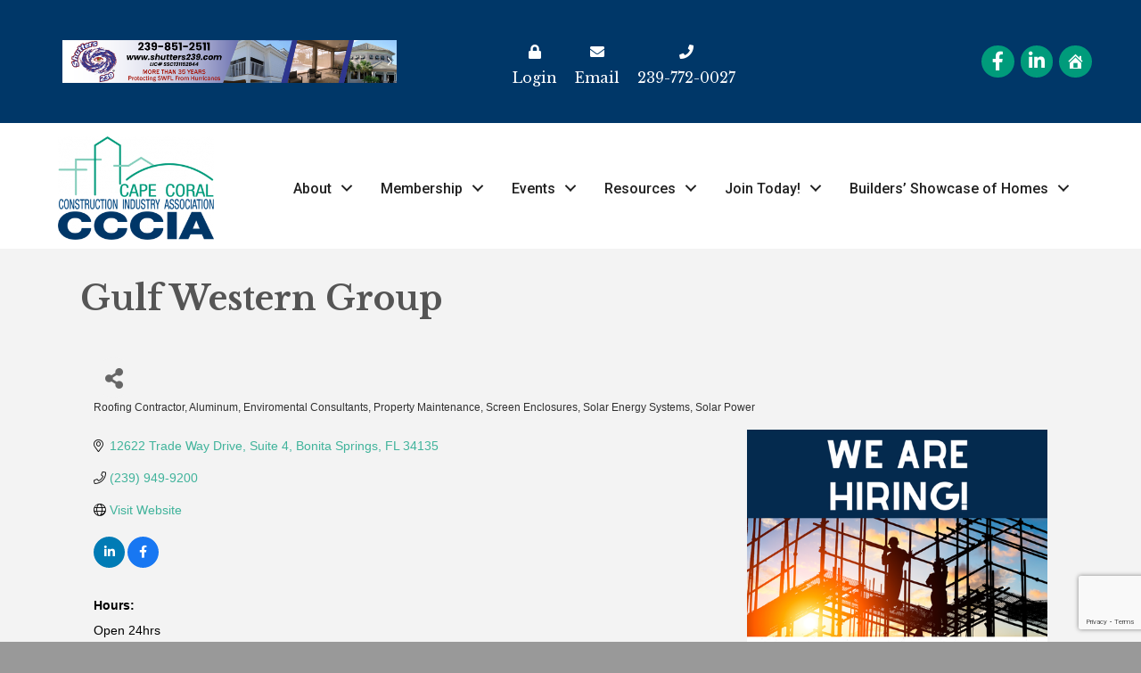

--- FILE ---
content_type: text/html; charset=utf-8
request_url: https://www.google.com/recaptcha/enterprise/anchor?ar=1&k=6LfI_T8rAAAAAMkWHrLP_GfSf3tLy9tKa839wcWa&co=aHR0cHM6Ly9tZW1iZXJzLmNjY2lhLm9yZzo0NDM.&hl=en&v=N67nZn4AqZkNcbeMu4prBgzg&size=invisible&anchor-ms=20000&execute-ms=30000&cb=pmtwc2h3p6ne
body_size: 48867
content:
<!DOCTYPE HTML><html dir="ltr" lang="en"><head><meta http-equiv="Content-Type" content="text/html; charset=UTF-8">
<meta http-equiv="X-UA-Compatible" content="IE=edge">
<title>reCAPTCHA</title>
<style type="text/css">
/* cyrillic-ext */
@font-face {
  font-family: 'Roboto';
  font-style: normal;
  font-weight: 400;
  font-stretch: 100%;
  src: url(//fonts.gstatic.com/s/roboto/v48/KFO7CnqEu92Fr1ME7kSn66aGLdTylUAMa3GUBHMdazTgWw.woff2) format('woff2');
  unicode-range: U+0460-052F, U+1C80-1C8A, U+20B4, U+2DE0-2DFF, U+A640-A69F, U+FE2E-FE2F;
}
/* cyrillic */
@font-face {
  font-family: 'Roboto';
  font-style: normal;
  font-weight: 400;
  font-stretch: 100%;
  src: url(//fonts.gstatic.com/s/roboto/v48/KFO7CnqEu92Fr1ME7kSn66aGLdTylUAMa3iUBHMdazTgWw.woff2) format('woff2');
  unicode-range: U+0301, U+0400-045F, U+0490-0491, U+04B0-04B1, U+2116;
}
/* greek-ext */
@font-face {
  font-family: 'Roboto';
  font-style: normal;
  font-weight: 400;
  font-stretch: 100%;
  src: url(//fonts.gstatic.com/s/roboto/v48/KFO7CnqEu92Fr1ME7kSn66aGLdTylUAMa3CUBHMdazTgWw.woff2) format('woff2');
  unicode-range: U+1F00-1FFF;
}
/* greek */
@font-face {
  font-family: 'Roboto';
  font-style: normal;
  font-weight: 400;
  font-stretch: 100%;
  src: url(//fonts.gstatic.com/s/roboto/v48/KFO7CnqEu92Fr1ME7kSn66aGLdTylUAMa3-UBHMdazTgWw.woff2) format('woff2');
  unicode-range: U+0370-0377, U+037A-037F, U+0384-038A, U+038C, U+038E-03A1, U+03A3-03FF;
}
/* math */
@font-face {
  font-family: 'Roboto';
  font-style: normal;
  font-weight: 400;
  font-stretch: 100%;
  src: url(//fonts.gstatic.com/s/roboto/v48/KFO7CnqEu92Fr1ME7kSn66aGLdTylUAMawCUBHMdazTgWw.woff2) format('woff2');
  unicode-range: U+0302-0303, U+0305, U+0307-0308, U+0310, U+0312, U+0315, U+031A, U+0326-0327, U+032C, U+032F-0330, U+0332-0333, U+0338, U+033A, U+0346, U+034D, U+0391-03A1, U+03A3-03A9, U+03B1-03C9, U+03D1, U+03D5-03D6, U+03F0-03F1, U+03F4-03F5, U+2016-2017, U+2034-2038, U+203C, U+2040, U+2043, U+2047, U+2050, U+2057, U+205F, U+2070-2071, U+2074-208E, U+2090-209C, U+20D0-20DC, U+20E1, U+20E5-20EF, U+2100-2112, U+2114-2115, U+2117-2121, U+2123-214F, U+2190, U+2192, U+2194-21AE, U+21B0-21E5, U+21F1-21F2, U+21F4-2211, U+2213-2214, U+2216-22FF, U+2308-230B, U+2310, U+2319, U+231C-2321, U+2336-237A, U+237C, U+2395, U+239B-23B7, U+23D0, U+23DC-23E1, U+2474-2475, U+25AF, U+25B3, U+25B7, U+25BD, U+25C1, U+25CA, U+25CC, U+25FB, U+266D-266F, U+27C0-27FF, U+2900-2AFF, U+2B0E-2B11, U+2B30-2B4C, U+2BFE, U+3030, U+FF5B, U+FF5D, U+1D400-1D7FF, U+1EE00-1EEFF;
}
/* symbols */
@font-face {
  font-family: 'Roboto';
  font-style: normal;
  font-weight: 400;
  font-stretch: 100%;
  src: url(//fonts.gstatic.com/s/roboto/v48/KFO7CnqEu92Fr1ME7kSn66aGLdTylUAMaxKUBHMdazTgWw.woff2) format('woff2');
  unicode-range: U+0001-000C, U+000E-001F, U+007F-009F, U+20DD-20E0, U+20E2-20E4, U+2150-218F, U+2190, U+2192, U+2194-2199, U+21AF, U+21E6-21F0, U+21F3, U+2218-2219, U+2299, U+22C4-22C6, U+2300-243F, U+2440-244A, U+2460-24FF, U+25A0-27BF, U+2800-28FF, U+2921-2922, U+2981, U+29BF, U+29EB, U+2B00-2BFF, U+4DC0-4DFF, U+FFF9-FFFB, U+10140-1018E, U+10190-1019C, U+101A0, U+101D0-101FD, U+102E0-102FB, U+10E60-10E7E, U+1D2C0-1D2D3, U+1D2E0-1D37F, U+1F000-1F0FF, U+1F100-1F1AD, U+1F1E6-1F1FF, U+1F30D-1F30F, U+1F315, U+1F31C, U+1F31E, U+1F320-1F32C, U+1F336, U+1F378, U+1F37D, U+1F382, U+1F393-1F39F, U+1F3A7-1F3A8, U+1F3AC-1F3AF, U+1F3C2, U+1F3C4-1F3C6, U+1F3CA-1F3CE, U+1F3D4-1F3E0, U+1F3ED, U+1F3F1-1F3F3, U+1F3F5-1F3F7, U+1F408, U+1F415, U+1F41F, U+1F426, U+1F43F, U+1F441-1F442, U+1F444, U+1F446-1F449, U+1F44C-1F44E, U+1F453, U+1F46A, U+1F47D, U+1F4A3, U+1F4B0, U+1F4B3, U+1F4B9, U+1F4BB, U+1F4BF, U+1F4C8-1F4CB, U+1F4D6, U+1F4DA, U+1F4DF, U+1F4E3-1F4E6, U+1F4EA-1F4ED, U+1F4F7, U+1F4F9-1F4FB, U+1F4FD-1F4FE, U+1F503, U+1F507-1F50B, U+1F50D, U+1F512-1F513, U+1F53E-1F54A, U+1F54F-1F5FA, U+1F610, U+1F650-1F67F, U+1F687, U+1F68D, U+1F691, U+1F694, U+1F698, U+1F6AD, U+1F6B2, U+1F6B9-1F6BA, U+1F6BC, U+1F6C6-1F6CF, U+1F6D3-1F6D7, U+1F6E0-1F6EA, U+1F6F0-1F6F3, U+1F6F7-1F6FC, U+1F700-1F7FF, U+1F800-1F80B, U+1F810-1F847, U+1F850-1F859, U+1F860-1F887, U+1F890-1F8AD, U+1F8B0-1F8BB, U+1F8C0-1F8C1, U+1F900-1F90B, U+1F93B, U+1F946, U+1F984, U+1F996, U+1F9E9, U+1FA00-1FA6F, U+1FA70-1FA7C, U+1FA80-1FA89, U+1FA8F-1FAC6, U+1FACE-1FADC, U+1FADF-1FAE9, U+1FAF0-1FAF8, U+1FB00-1FBFF;
}
/* vietnamese */
@font-face {
  font-family: 'Roboto';
  font-style: normal;
  font-weight: 400;
  font-stretch: 100%;
  src: url(//fonts.gstatic.com/s/roboto/v48/KFO7CnqEu92Fr1ME7kSn66aGLdTylUAMa3OUBHMdazTgWw.woff2) format('woff2');
  unicode-range: U+0102-0103, U+0110-0111, U+0128-0129, U+0168-0169, U+01A0-01A1, U+01AF-01B0, U+0300-0301, U+0303-0304, U+0308-0309, U+0323, U+0329, U+1EA0-1EF9, U+20AB;
}
/* latin-ext */
@font-face {
  font-family: 'Roboto';
  font-style: normal;
  font-weight: 400;
  font-stretch: 100%;
  src: url(//fonts.gstatic.com/s/roboto/v48/KFO7CnqEu92Fr1ME7kSn66aGLdTylUAMa3KUBHMdazTgWw.woff2) format('woff2');
  unicode-range: U+0100-02BA, U+02BD-02C5, U+02C7-02CC, U+02CE-02D7, U+02DD-02FF, U+0304, U+0308, U+0329, U+1D00-1DBF, U+1E00-1E9F, U+1EF2-1EFF, U+2020, U+20A0-20AB, U+20AD-20C0, U+2113, U+2C60-2C7F, U+A720-A7FF;
}
/* latin */
@font-face {
  font-family: 'Roboto';
  font-style: normal;
  font-weight: 400;
  font-stretch: 100%;
  src: url(//fonts.gstatic.com/s/roboto/v48/KFO7CnqEu92Fr1ME7kSn66aGLdTylUAMa3yUBHMdazQ.woff2) format('woff2');
  unicode-range: U+0000-00FF, U+0131, U+0152-0153, U+02BB-02BC, U+02C6, U+02DA, U+02DC, U+0304, U+0308, U+0329, U+2000-206F, U+20AC, U+2122, U+2191, U+2193, U+2212, U+2215, U+FEFF, U+FFFD;
}
/* cyrillic-ext */
@font-face {
  font-family: 'Roboto';
  font-style: normal;
  font-weight: 500;
  font-stretch: 100%;
  src: url(//fonts.gstatic.com/s/roboto/v48/KFO7CnqEu92Fr1ME7kSn66aGLdTylUAMa3GUBHMdazTgWw.woff2) format('woff2');
  unicode-range: U+0460-052F, U+1C80-1C8A, U+20B4, U+2DE0-2DFF, U+A640-A69F, U+FE2E-FE2F;
}
/* cyrillic */
@font-face {
  font-family: 'Roboto';
  font-style: normal;
  font-weight: 500;
  font-stretch: 100%;
  src: url(//fonts.gstatic.com/s/roboto/v48/KFO7CnqEu92Fr1ME7kSn66aGLdTylUAMa3iUBHMdazTgWw.woff2) format('woff2');
  unicode-range: U+0301, U+0400-045F, U+0490-0491, U+04B0-04B1, U+2116;
}
/* greek-ext */
@font-face {
  font-family: 'Roboto';
  font-style: normal;
  font-weight: 500;
  font-stretch: 100%;
  src: url(//fonts.gstatic.com/s/roboto/v48/KFO7CnqEu92Fr1ME7kSn66aGLdTylUAMa3CUBHMdazTgWw.woff2) format('woff2');
  unicode-range: U+1F00-1FFF;
}
/* greek */
@font-face {
  font-family: 'Roboto';
  font-style: normal;
  font-weight: 500;
  font-stretch: 100%;
  src: url(//fonts.gstatic.com/s/roboto/v48/KFO7CnqEu92Fr1ME7kSn66aGLdTylUAMa3-UBHMdazTgWw.woff2) format('woff2');
  unicode-range: U+0370-0377, U+037A-037F, U+0384-038A, U+038C, U+038E-03A1, U+03A3-03FF;
}
/* math */
@font-face {
  font-family: 'Roboto';
  font-style: normal;
  font-weight: 500;
  font-stretch: 100%;
  src: url(//fonts.gstatic.com/s/roboto/v48/KFO7CnqEu92Fr1ME7kSn66aGLdTylUAMawCUBHMdazTgWw.woff2) format('woff2');
  unicode-range: U+0302-0303, U+0305, U+0307-0308, U+0310, U+0312, U+0315, U+031A, U+0326-0327, U+032C, U+032F-0330, U+0332-0333, U+0338, U+033A, U+0346, U+034D, U+0391-03A1, U+03A3-03A9, U+03B1-03C9, U+03D1, U+03D5-03D6, U+03F0-03F1, U+03F4-03F5, U+2016-2017, U+2034-2038, U+203C, U+2040, U+2043, U+2047, U+2050, U+2057, U+205F, U+2070-2071, U+2074-208E, U+2090-209C, U+20D0-20DC, U+20E1, U+20E5-20EF, U+2100-2112, U+2114-2115, U+2117-2121, U+2123-214F, U+2190, U+2192, U+2194-21AE, U+21B0-21E5, U+21F1-21F2, U+21F4-2211, U+2213-2214, U+2216-22FF, U+2308-230B, U+2310, U+2319, U+231C-2321, U+2336-237A, U+237C, U+2395, U+239B-23B7, U+23D0, U+23DC-23E1, U+2474-2475, U+25AF, U+25B3, U+25B7, U+25BD, U+25C1, U+25CA, U+25CC, U+25FB, U+266D-266F, U+27C0-27FF, U+2900-2AFF, U+2B0E-2B11, U+2B30-2B4C, U+2BFE, U+3030, U+FF5B, U+FF5D, U+1D400-1D7FF, U+1EE00-1EEFF;
}
/* symbols */
@font-face {
  font-family: 'Roboto';
  font-style: normal;
  font-weight: 500;
  font-stretch: 100%;
  src: url(//fonts.gstatic.com/s/roboto/v48/KFO7CnqEu92Fr1ME7kSn66aGLdTylUAMaxKUBHMdazTgWw.woff2) format('woff2');
  unicode-range: U+0001-000C, U+000E-001F, U+007F-009F, U+20DD-20E0, U+20E2-20E4, U+2150-218F, U+2190, U+2192, U+2194-2199, U+21AF, U+21E6-21F0, U+21F3, U+2218-2219, U+2299, U+22C4-22C6, U+2300-243F, U+2440-244A, U+2460-24FF, U+25A0-27BF, U+2800-28FF, U+2921-2922, U+2981, U+29BF, U+29EB, U+2B00-2BFF, U+4DC0-4DFF, U+FFF9-FFFB, U+10140-1018E, U+10190-1019C, U+101A0, U+101D0-101FD, U+102E0-102FB, U+10E60-10E7E, U+1D2C0-1D2D3, U+1D2E0-1D37F, U+1F000-1F0FF, U+1F100-1F1AD, U+1F1E6-1F1FF, U+1F30D-1F30F, U+1F315, U+1F31C, U+1F31E, U+1F320-1F32C, U+1F336, U+1F378, U+1F37D, U+1F382, U+1F393-1F39F, U+1F3A7-1F3A8, U+1F3AC-1F3AF, U+1F3C2, U+1F3C4-1F3C6, U+1F3CA-1F3CE, U+1F3D4-1F3E0, U+1F3ED, U+1F3F1-1F3F3, U+1F3F5-1F3F7, U+1F408, U+1F415, U+1F41F, U+1F426, U+1F43F, U+1F441-1F442, U+1F444, U+1F446-1F449, U+1F44C-1F44E, U+1F453, U+1F46A, U+1F47D, U+1F4A3, U+1F4B0, U+1F4B3, U+1F4B9, U+1F4BB, U+1F4BF, U+1F4C8-1F4CB, U+1F4D6, U+1F4DA, U+1F4DF, U+1F4E3-1F4E6, U+1F4EA-1F4ED, U+1F4F7, U+1F4F9-1F4FB, U+1F4FD-1F4FE, U+1F503, U+1F507-1F50B, U+1F50D, U+1F512-1F513, U+1F53E-1F54A, U+1F54F-1F5FA, U+1F610, U+1F650-1F67F, U+1F687, U+1F68D, U+1F691, U+1F694, U+1F698, U+1F6AD, U+1F6B2, U+1F6B9-1F6BA, U+1F6BC, U+1F6C6-1F6CF, U+1F6D3-1F6D7, U+1F6E0-1F6EA, U+1F6F0-1F6F3, U+1F6F7-1F6FC, U+1F700-1F7FF, U+1F800-1F80B, U+1F810-1F847, U+1F850-1F859, U+1F860-1F887, U+1F890-1F8AD, U+1F8B0-1F8BB, U+1F8C0-1F8C1, U+1F900-1F90B, U+1F93B, U+1F946, U+1F984, U+1F996, U+1F9E9, U+1FA00-1FA6F, U+1FA70-1FA7C, U+1FA80-1FA89, U+1FA8F-1FAC6, U+1FACE-1FADC, U+1FADF-1FAE9, U+1FAF0-1FAF8, U+1FB00-1FBFF;
}
/* vietnamese */
@font-face {
  font-family: 'Roboto';
  font-style: normal;
  font-weight: 500;
  font-stretch: 100%;
  src: url(//fonts.gstatic.com/s/roboto/v48/KFO7CnqEu92Fr1ME7kSn66aGLdTylUAMa3OUBHMdazTgWw.woff2) format('woff2');
  unicode-range: U+0102-0103, U+0110-0111, U+0128-0129, U+0168-0169, U+01A0-01A1, U+01AF-01B0, U+0300-0301, U+0303-0304, U+0308-0309, U+0323, U+0329, U+1EA0-1EF9, U+20AB;
}
/* latin-ext */
@font-face {
  font-family: 'Roboto';
  font-style: normal;
  font-weight: 500;
  font-stretch: 100%;
  src: url(//fonts.gstatic.com/s/roboto/v48/KFO7CnqEu92Fr1ME7kSn66aGLdTylUAMa3KUBHMdazTgWw.woff2) format('woff2');
  unicode-range: U+0100-02BA, U+02BD-02C5, U+02C7-02CC, U+02CE-02D7, U+02DD-02FF, U+0304, U+0308, U+0329, U+1D00-1DBF, U+1E00-1E9F, U+1EF2-1EFF, U+2020, U+20A0-20AB, U+20AD-20C0, U+2113, U+2C60-2C7F, U+A720-A7FF;
}
/* latin */
@font-face {
  font-family: 'Roboto';
  font-style: normal;
  font-weight: 500;
  font-stretch: 100%;
  src: url(//fonts.gstatic.com/s/roboto/v48/KFO7CnqEu92Fr1ME7kSn66aGLdTylUAMa3yUBHMdazQ.woff2) format('woff2');
  unicode-range: U+0000-00FF, U+0131, U+0152-0153, U+02BB-02BC, U+02C6, U+02DA, U+02DC, U+0304, U+0308, U+0329, U+2000-206F, U+20AC, U+2122, U+2191, U+2193, U+2212, U+2215, U+FEFF, U+FFFD;
}
/* cyrillic-ext */
@font-face {
  font-family: 'Roboto';
  font-style: normal;
  font-weight: 900;
  font-stretch: 100%;
  src: url(//fonts.gstatic.com/s/roboto/v48/KFO7CnqEu92Fr1ME7kSn66aGLdTylUAMa3GUBHMdazTgWw.woff2) format('woff2');
  unicode-range: U+0460-052F, U+1C80-1C8A, U+20B4, U+2DE0-2DFF, U+A640-A69F, U+FE2E-FE2F;
}
/* cyrillic */
@font-face {
  font-family: 'Roboto';
  font-style: normal;
  font-weight: 900;
  font-stretch: 100%;
  src: url(//fonts.gstatic.com/s/roboto/v48/KFO7CnqEu92Fr1ME7kSn66aGLdTylUAMa3iUBHMdazTgWw.woff2) format('woff2');
  unicode-range: U+0301, U+0400-045F, U+0490-0491, U+04B0-04B1, U+2116;
}
/* greek-ext */
@font-face {
  font-family: 'Roboto';
  font-style: normal;
  font-weight: 900;
  font-stretch: 100%;
  src: url(//fonts.gstatic.com/s/roboto/v48/KFO7CnqEu92Fr1ME7kSn66aGLdTylUAMa3CUBHMdazTgWw.woff2) format('woff2');
  unicode-range: U+1F00-1FFF;
}
/* greek */
@font-face {
  font-family: 'Roboto';
  font-style: normal;
  font-weight: 900;
  font-stretch: 100%;
  src: url(//fonts.gstatic.com/s/roboto/v48/KFO7CnqEu92Fr1ME7kSn66aGLdTylUAMa3-UBHMdazTgWw.woff2) format('woff2');
  unicode-range: U+0370-0377, U+037A-037F, U+0384-038A, U+038C, U+038E-03A1, U+03A3-03FF;
}
/* math */
@font-face {
  font-family: 'Roboto';
  font-style: normal;
  font-weight: 900;
  font-stretch: 100%;
  src: url(//fonts.gstatic.com/s/roboto/v48/KFO7CnqEu92Fr1ME7kSn66aGLdTylUAMawCUBHMdazTgWw.woff2) format('woff2');
  unicode-range: U+0302-0303, U+0305, U+0307-0308, U+0310, U+0312, U+0315, U+031A, U+0326-0327, U+032C, U+032F-0330, U+0332-0333, U+0338, U+033A, U+0346, U+034D, U+0391-03A1, U+03A3-03A9, U+03B1-03C9, U+03D1, U+03D5-03D6, U+03F0-03F1, U+03F4-03F5, U+2016-2017, U+2034-2038, U+203C, U+2040, U+2043, U+2047, U+2050, U+2057, U+205F, U+2070-2071, U+2074-208E, U+2090-209C, U+20D0-20DC, U+20E1, U+20E5-20EF, U+2100-2112, U+2114-2115, U+2117-2121, U+2123-214F, U+2190, U+2192, U+2194-21AE, U+21B0-21E5, U+21F1-21F2, U+21F4-2211, U+2213-2214, U+2216-22FF, U+2308-230B, U+2310, U+2319, U+231C-2321, U+2336-237A, U+237C, U+2395, U+239B-23B7, U+23D0, U+23DC-23E1, U+2474-2475, U+25AF, U+25B3, U+25B7, U+25BD, U+25C1, U+25CA, U+25CC, U+25FB, U+266D-266F, U+27C0-27FF, U+2900-2AFF, U+2B0E-2B11, U+2B30-2B4C, U+2BFE, U+3030, U+FF5B, U+FF5D, U+1D400-1D7FF, U+1EE00-1EEFF;
}
/* symbols */
@font-face {
  font-family: 'Roboto';
  font-style: normal;
  font-weight: 900;
  font-stretch: 100%;
  src: url(//fonts.gstatic.com/s/roboto/v48/KFO7CnqEu92Fr1ME7kSn66aGLdTylUAMaxKUBHMdazTgWw.woff2) format('woff2');
  unicode-range: U+0001-000C, U+000E-001F, U+007F-009F, U+20DD-20E0, U+20E2-20E4, U+2150-218F, U+2190, U+2192, U+2194-2199, U+21AF, U+21E6-21F0, U+21F3, U+2218-2219, U+2299, U+22C4-22C6, U+2300-243F, U+2440-244A, U+2460-24FF, U+25A0-27BF, U+2800-28FF, U+2921-2922, U+2981, U+29BF, U+29EB, U+2B00-2BFF, U+4DC0-4DFF, U+FFF9-FFFB, U+10140-1018E, U+10190-1019C, U+101A0, U+101D0-101FD, U+102E0-102FB, U+10E60-10E7E, U+1D2C0-1D2D3, U+1D2E0-1D37F, U+1F000-1F0FF, U+1F100-1F1AD, U+1F1E6-1F1FF, U+1F30D-1F30F, U+1F315, U+1F31C, U+1F31E, U+1F320-1F32C, U+1F336, U+1F378, U+1F37D, U+1F382, U+1F393-1F39F, U+1F3A7-1F3A8, U+1F3AC-1F3AF, U+1F3C2, U+1F3C4-1F3C6, U+1F3CA-1F3CE, U+1F3D4-1F3E0, U+1F3ED, U+1F3F1-1F3F3, U+1F3F5-1F3F7, U+1F408, U+1F415, U+1F41F, U+1F426, U+1F43F, U+1F441-1F442, U+1F444, U+1F446-1F449, U+1F44C-1F44E, U+1F453, U+1F46A, U+1F47D, U+1F4A3, U+1F4B0, U+1F4B3, U+1F4B9, U+1F4BB, U+1F4BF, U+1F4C8-1F4CB, U+1F4D6, U+1F4DA, U+1F4DF, U+1F4E3-1F4E6, U+1F4EA-1F4ED, U+1F4F7, U+1F4F9-1F4FB, U+1F4FD-1F4FE, U+1F503, U+1F507-1F50B, U+1F50D, U+1F512-1F513, U+1F53E-1F54A, U+1F54F-1F5FA, U+1F610, U+1F650-1F67F, U+1F687, U+1F68D, U+1F691, U+1F694, U+1F698, U+1F6AD, U+1F6B2, U+1F6B9-1F6BA, U+1F6BC, U+1F6C6-1F6CF, U+1F6D3-1F6D7, U+1F6E0-1F6EA, U+1F6F0-1F6F3, U+1F6F7-1F6FC, U+1F700-1F7FF, U+1F800-1F80B, U+1F810-1F847, U+1F850-1F859, U+1F860-1F887, U+1F890-1F8AD, U+1F8B0-1F8BB, U+1F8C0-1F8C1, U+1F900-1F90B, U+1F93B, U+1F946, U+1F984, U+1F996, U+1F9E9, U+1FA00-1FA6F, U+1FA70-1FA7C, U+1FA80-1FA89, U+1FA8F-1FAC6, U+1FACE-1FADC, U+1FADF-1FAE9, U+1FAF0-1FAF8, U+1FB00-1FBFF;
}
/* vietnamese */
@font-face {
  font-family: 'Roboto';
  font-style: normal;
  font-weight: 900;
  font-stretch: 100%;
  src: url(//fonts.gstatic.com/s/roboto/v48/KFO7CnqEu92Fr1ME7kSn66aGLdTylUAMa3OUBHMdazTgWw.woff2) format('woff2');
  unicode-range: U+0102-0103, U+0110-0111, U+0128-0129, U+0168-0169, U+01A0-01A1, U+01AF-01B0, U+0300-0301, U+0303-0304, U+0308-0309, U+0323, U+0329, U+1EA0-1EF9, U+20AB;
}
/* latin-ext */
@font-face {
  font-family: 'Roboto';
  font-style: normal;
  font-weight: 900;
  font-stretch: 100%;
  src: url(//fonts.gstatic.com/s/roboto/v48/KFO7CnqEu92Fr1ME7kSn66aGLdTylUAMa3KUBHMdazTgWw.woff2) format('woff2');
  unicode-range: U+0100-02BA, U+02BD-02C5, U+02C7-02CC, U+02CE-02D7, U+02DD-02FF, U+0304, U+0308, U+0329, U+1D00-1DBF, U+1E00-1E9F, U+1EF2-1EFF, U+2020, U+20A0-20AB, U+20AD-20C0, U+2113, U+2C60-2C7F, U+A720-A7FF;
}
/* latin */
@font-face {
  font-family: 'Roboto';
  font-style: normal;
  font-weight: 900;
  font-stretch: 100%;
  src: url(//fonts.gstatic.com/s/roboto/v48/KFO7CnqEu92Fr1ME7kSn66aGLdTylUAMa3yUBHMdazQ.woff2) format('woff2');
  unicode-range: U+0000-00FF, U+0131, U+0152-0153, U+02BB-02BC, U+02C6, U+02DA, U+02DC, U+0304, U+0308, U+0329, U+2000-206F, U+20AC, U+2122, U+2191, U+2193, U+2212, U+2215, U+FEFF, U+FFFD;
}

</style>
<link rel="stylesheet" type="text/css" href="https://www.gstatic.com/recaptcha/releases/N67nZn4AqZkNcbeMu4prBgzg/styles__ltr.css">
<script nonce="OYdsztNfsRo_iKOEXXRBng" type="text/javascript">window['__recaptcha_api'] = 'https://www.google.com/recaptcha/enterprise/';</script>
<script type="text/javascript" src="https://www.gstatic.com/recaptcha/releases/N67nZn4AqZkNcbeMu4prBgzg/recaptcha__en.js" nonce="OYdsztNfsRo_iKOEXXRBng">
      
    </script></head>
<body><div id="rc-anchor-alert" class="rc-anchor-alert"></div>
<input type="hidden" id="recaptcha-token" value="[base64]">
<script type="text/javascript" nonce="OYdsztNfsRo_iKOEXXRBng">
      recaptcha.anchor.Main.init("[\x22ainput\x22,[\x22bgdata\x22,\x22\x22,\[base64]/[base64]/MjU1Ong/[base64]/[base64]/[base64]/[base64]/[base64]/[base64]/[base64]/[base64]/[base64]/[base64]/[base64]/[base64]/[base64]/[base64]/[base64]\\u003d\x22,\[base64]\\u003d\x22,\x22SsOZM8Oow6vDosOxJcOxw54bIMOLwo8AwohtwqfCvMKpMcKvwonDj8KOPMObw5/DvsOMw4fDunbDjzdqw5VaNcKPwpTCtMKRbMKHw4fDu8OyFjYgw6/[base64]/DqMKjwq/CkcOlPgLCvMKDw6bDpGYFwoHCoWHDn8OQe8KHwrLCgcKQZz/Dj2nCucKyLMKMwrzCqFxow6LCs8OGw6NrD8KDJV/CusKyVUN7w7vClAZIZ8OawoFWXMKew6ZYwq0tw5YSwrwNasKvw6rCqMKPwrrDuMK1ME3DnVzDjUHCvC9RwqDCsgM6acKzw4t6bcKDJz8pDT5SBMOYwrLDmsK2w5rCn8KwWsOqBX0xFcK8eHsfwr/DnsOcw77CgMOnw7wMw7BfJsOSwpfDjgnDq10Qw7Flw61RwqvCs38eAUJ7wp5Vw53Cu8KEZUIMaMO2w6QABGBowr9hw5UuGUk2wrzCpE/Dp0UQV8KGSz3CqsO1DVBiPmPDqcOKwqvCqyAUXsOuw6rCtzFjC0nDqzLDsW8rwqtpMsKRw5rCr8KLCQQiw5LCoy7CjgN0wpwLw4LCul06fhc6wqzCgMK4EcKoEjfCsm7DjsKowqLDpn5LbsKUdXzDsT7CqcO9wp9gWD/Ci8KzcxQkARTDl8Olwqh3w4LDssOjw7TCvcO9wrPCuiPCuEctD0Vbw67Cq8OFGy3Dj8Ohwpt9wpfDocO/wpDCgsOfw5zCo8Onwo7CpcKRGMOebcKrwpzCpHlkw77CpQEudsO3GB02H8Oqw59cwqVKw5fDssODM1p2wpQ8dsOZwo1cw6TCoU/CuWLCpXYUwpnCiHFNw5leC1nCrV3DmMO9IcOLcAoxd8KvT8OvPUHDgg/[base64]/DuMONeSnCpyUZdMKTwrbCr2vCl0TCsiXCgMKoHcObw79mDcOPcCA0E8OFw4XCr8OYwrhDfUfDtsOUwq7Co37DhzbDj1k9IcKvS8OAwqXCgMOkwrXDmhTDksK8a8KqFHXDpsK4wox5QlTChCjDnsKlVj1ew7h/w4x7w6hIw4jClcO6TsOZw7TDs8O0bRUPwoUPw5cgRsOJKX9VwqBUwp3Co8OCID58BMOlwojChMOqwoTCuxYJKMOjVcObAVwPeE3Cvnogw6vDpcOdwrHCqMKNw4/[base64]/wrPChh7DqMObwoLDjMKZw7jClsOfw63CpsOhwqzDjjFMDW1MI8O9wqMEZivDnjbCvXXCvcKiEMKhw4MPc8K2B8KiUMKRdlppKcKLB1J1bBXCmjnDnwVrI8OBw7nDt8Osw40pMGnDgnYqwrHDvDHClUICw7/DosOZCjrDqBDDs8OwETDCjU/CqMKyKMOBf8Otw5XDgMKcw4gxw43DsMOYNgrCtCbDh0HCvkwjw7XDuk4vRk4YWcOVTMKfw6DDkcKKNMOBwpc1CsO6wpPDj8Kgw7HDsMKGwp/[base64]/Njxxw4N6w4jCpU3DvlvDh17DtVoCw784csKWV0nDkjo3X0QmbMKmwr/DhTJFw4/DhMOlw7rDt3dyE2Aew5TDh1fDmXYBCihQaMKhwqoiQsO0w5TDki0YFsOlwpHClcKORsO9J8OlwqpqaMOyAzgobsONw73Ci8Ktwop4wp8zQ3LDvwzDusKRw47Dg8OiKQNVRH8NORLDgUTCnD3CjwxwwrnCoF/ClBDCn8Kgw6UUwrsqEWEeNcOYw5LClAwgwrHDv3MEwrHDoG9Dw4pRw5liw7cCwpzCgcOPOMO9wohaYnh+w4zDmFzCmMK/V2xOwq/CoFATB8KFKgsVNjQeHMO5wrLDnsKIVcOCwrXDkhjDrS7CiwQNwozClQzDgzHDp8OxYnYfwq7DqTjDsSLCksKOYm8EXsOxwqhndxbDnMKLw6/ChcKTesOowpAvZlk+TDXChxjChMOoM8KWbUrCnkd7WcKjwppIw5Jdwq/CrcOZwoTCgcKBBcOVYA/DmcOlwpnCugZswrQseMKMw5VKeMOVLFXDkETCr3U3L8KkKnrDisKuwpzCmRnDhyHCjcKhTUNtwrTCuH/CtXTChmRGL8KKRcKpNEPDusK1wpXDpMK9XCjCtEMPL8O3OMOgwowiw5LCnsObMcK9w5nCsizCviPCrW4SDsO6Vi53w57CmgVOTMO5wrrCqUXDvToLwrZ6wrw7ME/CphPDlk/Dow/DllzDjx/CnMOwwpQzw4lew4DCrlJKwrtAwqDCtX/CrsODw5HDhMOcZ8O8wrprMR51wpTCnsObw5E8wovCmcK5JALDniDDrFLChsOVZMOhwow2w7B0wqApw7Nfw6QRw5/Dg8K0LsOYwq3DgcOnesKWTcO4OsK6T8Kkw6zCmU5Mw6htwrYIwrrDpHDDj03DigrDq2PCgyXDmS8gZB8XwrjCs0zDrsO2FWoEFijDh8KdaC7DgBDDnE/[base64]/Co8O6bMKZAsK2wqMzw5lYwprCjcORw717wqvDncKzwoUvwpfDo1PCoWsAwpgywox6w7fDgAhsWsKJw5XDksOoZHxUXcKBw5skw4fCi1kjwrvDhMOAwrDCnsK5wq7DuMKpCsKDwp9DwoQNwolGw7/[base64]/ChMKPXRdsdMOpOkXDo8OLw6/DshDCrcKXXk97wrxMwoV3FzHCqgPDuMOnw4wFw4TCpBDDhAZXwrHDtxlFMkgRwpkjwr7DvsO2w6UGw5dBa8O0KyIALwQDNX/DqMOyw5gBwoQrw5bDmsOCHsK7W8KSK07Co2/DiMOlTA05MV9Rw6ZnLWPDlMKKfMKxwq3DvA7Ck8Kcw4XDssKMwpHCqSPCh8KzW2PDpcKGwqjDjMKUw7XCo8ObMxTCjF7DqcOVw4XCvcO8bcK4w6LDvWAuAgJFQcOSbRAhE8OuRMO/JBgowq/CocOCMcKtYUdjwrnDuEZTwqEEDMOvwpzCvW5yw5MsUcOyw6DDvMKZw4LCisKwDcKBYDlECS/Du8O7w7tJw4tsSVYcw6rDtyHDksKbw7nClcOCwqDCqcOGw4YOdMKNdhnCtEbDuMO+wpxEA8KqeGnCnCnDisOaw7bDv8KrZhPCkcKiPiXCmVAHAMOAwrbDpcKuw5QOMVZ/dWrDt8KKwrswfsO6MWvDhMKddlzCl8O/[base64]/[base64]/w47Ds8KPE8KWw53Dn3nDnksGfcKOwoDDusOZUMKYwrtVw7seJyvCsMO6MyE/PSDClgfDoMKnw7XDmsK+wr/[base64]/w6AwEsOlwrTDt0cuG8KpHy/Dj3jClUY7wpbCm8K7EDlJw5jDjwrCvcOTY8Kbw7E/woA2w7QtUMObHcKOw5jDkMKfEQhZw7bDncONw5IJbsO5w4PCjV7CgMOEwrVPw4rCvcKpwoXCg8KOw7XDjcKNw5dfw7jDocOBTTsnU8KBw6TDksOKw5pWZSsTwo1AbnvCgi/DosOvw7bCo8O3ZMK/UCPCgGogwrIewrdVwo3CrGfDisOVSRjDn27DmMKtwr/DnBDCkW3ChMO2w7t8Fw/Cq08xwrdCw7dMw5peCMOAARwKw4bCgcKOw4HCvCLClx7Cp3bDlkLDoDlhBcODAl4QIMKMwrvCkhs6w6zCvRfDq8KSGMK0LFnDjMK5w6zCoxbDkhY9w7fCuAMPEmUdw7xzEsKuRcK/w5bCuD3Cs0TCvsOOC8KkTFl1cDpVw5LDicOfwrHCkBwdGFbDt0J7UcOfLUJzdx/[base64]/ChsKgw44BwqFiw7VNcB/DiMKWCjUAKjvCqsKULMOAw7bDrcOAccK5w6koOMKhwrkjwp3CrcK6eDNHwochw70lwqY6w4DCpcKWQcOhw5N6VTbDpzEjw45Iezs7wqMdw6DDpMO/[base64]/dhNFJ1zCssOlAcKdw6pXEcK6wp1/GXLCjDjCrG3CmXXCssO1VATDvcOFFMKww6EjdsK1IRbCvsK3CjkleMKUJmpIw61sRMKwYCXDiMOWwrHCnztNe8KVeglkw70ew7nCjsKFOsOic8KIw78FwqjCk8Kow5vDhiI+L8OFw7lCwrvDsQIZwofChWHCssK/wrhnworDhzLCrCNtw5spRcKTw7zDkkXDlsKVw6zCqMOgw7QIVMOTwog/SMK0U8Koa8OQwqPDszdBw65OflIrCEQqTzPDuMK0AgDDisOSQcOvwrjCozTDk8OxWhAmIcOMXDwbY8OXM3HDuicAd8KVw7bCtsKpEGrDrHnDlMOawpvDh8KPUMKtwozCilnCu8K5w4VMwoQmOVbDnD01wqN/wrNiJFx8wpDClMKzC8OmcFTCnm02woDDscOvw5TDrGVkw5/Dj8KPfsK6c1B/ThvCpVswZcKywo3DnFYuGEJ7fS3CmU/DujAOwqsQHwXCuh7Di3xeHsO+w7zCj3bDgMOraU9tw61KVmd+w4bDlMONw6AkwoQEw5xAwobDkTYUUVzCnBYEScOPRMKmwpnDhRXCpRjCnRUaVsKZwoN2OTzClMODwp/CiTHCjsOxw4nDkExwDj/DqyrDncKxwrt7w4/Cr1FZwrzDvGkLw63DrXEbM8K0RsKBIMK8wp5/[base64]/[base64]/Dh37CrcKQwokJasOvWsKmwpjDkm/Dr8OZwrwDw4o3XMKtwpowacOKwobCocKNwqXCjGjDo8KRwoVMw7xqwoJ0esOGw7Iuwr3CiwVZA1vDm8OZw5k4eGURw4bDuCvCmsKiw7kHw7/DtgXDnQJiaHbDmlTDtW0oKGDDqyzCisOAwrvCgsKNw7s8R8O/UsOAw7LDlirCs2jCgRnDphPCuXHCpcOLwqB4woxdwrdSXiTDkcOxwr/DjsKMw53CkkTDj8Kmw78QGys/wpk9w6UkSBvCrsOlw7k3w4xzMg/DjsO/YsK8cwIkwq9wBkPCgsKgwoLDoMOGd0jCkQHCvsOhesKbEsKCw4zCnMONPkJJwqTCqcKVAMODEzXDoljCnsOQw7ktNm3DgFjDssOzw4PDuncvdMOow7spw48Qwr5RTzFLeTAbw7zDtAURKMKFwrVIwo5mwq/[base64]/[base64]/CrsOmwrJ/[base64]/CrsKwHcObI8KhwqJdTcK0P8KwwroKNXJlNSlFwqrDkFTCgHw+LcO+TWHDkMOVN07CoMKgPMOuw4tiDUDCmx91diHCnlNkwpFrwqXDikA3w6AlDMKKSQ4SGMOOw60Qwq5wehNCKMOCw5QpaMKTfMKpUcOpfi/CmsK9w7dcw5TDtMOCw4nDi8O5UAbDu8K4LMK6AMKhGnHDtAvDqMOEw7fCrcOww5lIwrPDuMO7w4XCvMO6GFpSEMK5wqtbw5TCnV4leXvDkW4QRsOCw67DscKcw7A0XcKUBsOkN8Kew7nCoRpWDsOdw4/DtErDncOIHHwVwqbDoz5+BsOKUkjCscO5w69mwohBwoPDjUJUw5TDk8Kxw4nDv2ZwwrTDr8OfAVZvwobCvcKnYcKawpQIen16w7kCw6fDlSQIw5fDmR5fZGHDvj3Dn3jDpMKlQsKvw4QUdg7CszHDigXCvjPDr3ESwoplw714w4PCg33Dnx/[base64]/[base64]/wonDgcKxw5HDm1ZRdcK9SwHDjsO5wowNw6PDisK2P8KfYQjDnBDDhmFtw7jDlsOHw75MaEIlPsKfLVPCqsOZwqXDhWYtW8O+Vi7DukpLw73CvMKjdjjDi1VHw5HCij/Cixl6IlTCgzIsHgcOM8KTw6DDrzTDm8OMSWcEw7pswpnCtxVaEMKZGi/DuSgow5DCs1RHZMOEw4bCuQoddCnCm8KxVDsrXhvCmEpmwrpJw7AUfx9kw4UhPsOkU8KvfQAqCh93w4zDp8OvY2/DpTouVDfCv1c8WcOmKcOBw44ufWRxw6oHwpnDnjrCrMKSw7NfbkLCn8KEXk/DnjM2w5srGhxvUD9mwq/DhMOAw6LChcKLw73DhlrChwIQGsOlwoY1RcKIKWTCvmR1wqLCuMKJw5vDj8OAw63DvQnCmxjDv8O7wpgpwoDCg8O2XDpRZMKaw6bDqHjDmSTCtgTCscKrFT4ZRFwDQRNHw70Nw51owqfCnsOtwoZqw5/[base64]/CuVPDmRQDN8O1TCZowovCj2/CnsOyM8KgAsOtOcKRw5TCj8KwwqRnFgRqw4bDrsOGw4XDusKJw48SScK+WcKGw7FSw4fDsUbCscOZw6PCrlzDoxcnbhHDr8KMw7g1w6TDu1vCksKOccKmL8KYw5vCt8K+w7N1wobCmTPCt8Kvw53CgW/ChMOGJ8OcDMKoQgnCscKmQMOoOmJ6woZsw57DkHzDvcOYw5ZOwpwUdW90w4fDjsKvw6TClMOZwoXDjMKJw4J/[base64]/CsVYcQUBQw7TClEJ0Y8O/wrMXwojDgQsfw73CqSVcTsOPdsK/F8OqCsO3YxvCqAdNw7nDhzjDpAlkS8Kpw7kiwr7Dh8OLcsO8B0TDscOScsOcXcKhw53DisKnOgxTeMOqw4DCl1LDiGQiwphsTMKswqvDt8OoDRxdccOhw7zCrXswQsK8w6/DuWzDtMKgw75AeV1rwp/[base64]/Cs8OqwrYJwppfw5dsw6TDrF7DrEnCsjjCqCnCnMOTVcO3wpHCqsO3wqvDv8Ofw7DDm1MlNsK4I3DDqDABw5jCtUNyw7hjJgvCkj3Cp1nCmcOrQMOENsOkX8ObaxpGXnM1w6tYEcKBw67Dun01wooRw4zDmMONScK2w4RZw53Dtj/[base64]/[base64]/[base64]/w5fDoMKEw6tvecKpw4DCmmEGwqTCsMKUwqxUw7/Crjw2EMOFa3vDj8KpC8OGw6U2w68bJVTCusKsGDvCqEFIwpczQ8OZwrjDsz7CrsKMwrhRw7HDkx0xwrkFw5PDphzDkELCusKpw6XCvHzDocOtw5bCvsKewrY9w7LDticfVghmwqpRPcKCQsK5CsOlwpVXaSXCjlPDtAfDs8KkJm/[base64]/w6lWd8Oqf2BZwqnCkXtfFDfCsMKzXcOpw4ocwqvCj8K2KMOGw7TDtsOJUSnDmsORe8Ouw5PCrVBQwqlpw7LDkMK8O00VwqHCvgg0w7rCmkbDh0h/UUfCoMKOwq/CrhBOwpLDusKSN0trw5TDrxQHwpnCk2xbw5DCt8KPdcKfw6RQw7UCW8OTHBzDscKEZ8OQYwrDnXBUKUZzJ13DiEU9BEjDi8KeFl47woVjwp8uKWkeJMOdwrrDv0XCsMOVQCTDvMKxJCRLwo5Mwog3YMKcbcKiwqwhwqDDqsOBw5Q/w7sXwq1vMxrDgUrCjsKXCEdXw4TCjj3Dn8KEwqwKc8KSw7TCpCItZsKEfEzCqMOvDsKNwqF+w6hUwp9yw4NaLMOeQik6wqpqw4jCq8OAS2xsw4zConY0KcKTw6LDmcOyw54UY23CvcOud8OfBTDClyjDhHTCpMKdDgTDhwDColXDscKAwo/[base64]/CgcKywo7DoMKydsO+wqV9MGoZRmzCpULCtzN6w6XDnMOgYwIQMsOQwqrCkmPCunNOwqLCtTBmVsKhXk/CrSnDjcKXP8OUeATDi8ONLsK+GsKnw4fDj3o2AiLDvGIvwqZ1wqzDhcKxasKeP8KSN8Ojw5LDlsOQwpRjwrEIw7DDojPCthgQJWhkw55Pw7TClRR/V2IoTy5kwqgzdHdTJMO1wqbCrwDCkiolF8Oew4Rawp0gw7zDvcONwr9MKE7DgMOvBxLCtWIRw4J6wrLCgcKAU8K8w7EzwoLCkkZRL8O+w53DgE/DghnCpMK+w7tPwrtIBlZlwo3Dj8KSw4XChCR3w7/DhcKdwolufks2wpXDpRzDo35hw43CiTLDkxUCw6jDuRjDkHgrw5/DvCnDt8O/c8OqZsKTw7TDjj/CucKMFsO+by1qwrjDi0bCu8KCwozDm8KdQ8OFwqDDsVt7SsKEw6XDtsOcccObw4TDsMONMcKgw6pYw4JWMQU/VcKMAcK1wqIowoc2wpRId0d3I3zCmRbDo8KDwq4xw7A1wrnDn315BE/Cl3oBA8OQU3t3XsOsFcK8wrrCh8OJw5PDg08Ia8OJw4rDicODeA3CvDgIwovDgMOVGsKRAE4iw7/DmSI8ahw/w7cJwrVYN8OEL8OUGibDvMKscHLDocKOHWzDtcOgDD5JMGoHXsKww4dRL1wtwoJULV3Cu04icRR4biI0ex3CtMO6wpnCq8K2esKgNTDCoH/Dp8O4RsO7w67CuTggKU88w4/Dj8KfCVHDkMOowo5IecKZw4oxwonDtBPCl8ObORlBKXU+X8KuH0ouw4vDkCzDtG3Dn3PCusO2wpjDnm5KDklbwq7CkUkuwqRsw5oFJsO7SSjDisKcRcOqw7FLc8Odw5bCnMOsdDfCjMKbwrMJw6HCr8OSTQcmLcKTwozDg8O5w6pldXE/ST9DwofDq8KNwq7Du8OACcO4EcKZwqnDucO5C29Fwqk4w6BASgxMw6vCnmHClz9SKsOkw65kYQkUwrLDpMKULm/DrHMZfiFjVcKPbMOKwofDjsOnw7Y4K8OCwqbDrsOlwrMUD34zYcKbwpFhf8KCFgzCtX/DrkAbVcOFw4XDjHYzcH0gw7jCg08Cw6jCmUQVLCIjEcObWDN+w6rCtHrDksKtfcK6w7/Cm3tAwoQwZ2sDciXCqcOAw6dAwrzDrcOmOFlpSsKAZADCpzPDt8KpQB0NDn7DnMKifkEodDsywqA/w5/DlGbDlcOUDMKjVnHDssKaLDXDt8ObMjA1worCnVjCnsKew77DksKsw5E+w5rDo8KMfx3DgQvDlkAEw5sEw4TCnisQw4LCiiDCjTpIw5TDjhsYM8OLw5vCkD/Cgy9CwqIEw5nCtcKOwoZ2HWdBF8K2AsK+K8OTwrxow6TCkMKqwoErDAIWPMKQAhMkOXk6wpHDlS/[base64]/Dq8K5wrjDn8KUw4/[base64]/WR4rLzDCrsOIw4zCnmjCvMONSMOrwq4Qw4MydcO/w4RlwozCusKGAsKXw7hmwppuRcKJEMOkw7QqB8K8B8OEwplywpkFCBxkc2EeW8K2wpTDvSjCo1wEL2rCpMKHwpzDscKwwrbDs8KScigdwpIuJMOdCUTDh8KMw4JCw6bCgMOmD8OUwrLCh2QTwpHCr8Oow7tFPRF3wqTDi8KnZypIbkjDrsOmwr7DjQh/EcKtwp/[base64]/DtUzCk1zDngvCqMOpwrfDp8KxVcOFcWsYw5ZcJXx1UsKgaHvCj8KVEcKFw6U3Ig3DgBckR2/Dv8KNw5kgRMOPcixZwrAhwpoNwp5Jw7LCinDCuMKtJE05acOeJcOTecKHVhl8worDpGpWw7s/QFrCscOkwqQ5Q1J+w5kmwqPCusKmOMKpCS4oe0vCnMKfe8OabcOFeHAFGBDDpMK7TsONw4nDky7Dn0ReZSjDnTIJQWE+w5LDiwDDihjDiH7CiMO7wrPDuMOxHMOyBcOXwol2Y1VAOMK2w6nCvcOwaMOaN15YD8ONw41rw5nDgEdKwqLDm8Ogw6cuwphYw7/CnC/DjmzDtEDCocKZbMKQSDoSwovDpVTDmTsPWmfCrCLCpcOiwoPDscOze2ZDwqfDhsKrTXzClMOzw4dsw59WYMKWLsOcPcKvwopQHMO5w7xuwoHDkURVBzFZF8Otw6tqMMOyZxM4ElY/D8K2MMOMwockw5EewpFtWcO0GsKeGcOXDEfCtS1Jw4Nrw5vCr8K1eBpPfcKMwq84d3rDqHXCgTzDnhZ7BnLCmSY3bcKcJ8OzQkjCvcOnwo7CmxvDpMOtw6JvZzpIwr1pw53CulRjw4nDtn1SVRTDr8KpLB8Cw7Z/wr80w6/CoBdhwozCjcKjAy4BHRJ2wqofwp3DryluUMOUX30Mw7PCm8KVVsOJAiLCtsOvJ8OPwpLDrMKATTt0Xwgkw7bCgE4jwprCgcKowq/CncOfQCrDtElaZFwjw5PDvcKFeR9twp7ChcOXbj0HcMK0MxVAw5wiwqtRPcO5w6Fowo3CrxnCmcOgD8OgJGMTL2sqf8OJw5AdTMOlwrshwqgPeUkTwr/DqWFswr/DhWLDmcKwM8KHwqNpQ8OaPsKuRcK7wo7DsW8xwoXCicKsw6pxw57Dh8KIw6PCqFzDk8Ocw6ogPxXDpcORWzZGD8Kiw6s1w6NtJRlFwq5Iw6IVAxbDgSUnEMKrBMOdY8KPwq8Jw7Q/w4jDsn5PXzTDiFcMwrBeDiVgCcKAw7HDtyYweRPChWbCpMO6F8Kyw6TDvsOYZD41Owp4VSnDrEXCsmPDhSsDw7tfw5FUwpdwSRoZOcK1Yjxdw7JPOHfCicKlJW7CrsOUZMKeRsO9wq7Cl8KSw4gSw4lowq0adsOrVMKVw4PDr8KRwp46B8K/w5wUwqHCi8OUG8K1wqBMwoVNF39VWR5NwofDtsKvdcKbwoUpw5DDksOdR8OFwpDDjjDCnRrCpA4iwoV1B8K2woDDrMKWw7PDuAfDlHcKNcKSUDVpw4jDq8K9QsODw5V2w79xwrbDq2DDucO9LMKKZXlPwrJxw4oITS8twrF/wqbCkxo0w7Z9fcOIwr7DrcObw402PMOdZzZjwrk6R8OWw4XDoxLDlkB+KiVaw6cAw6rDisO4w5bDtcOXw5LDqcKhQsO7wpTDuFQxPMKyc8OiwopIw6nCv8OAVmHCtsOcLjjDqcOVTsOXVisAw5/DkV3DtmTChcKiw5HDv8KTS1FfCMOtw6ZCZ0JpwoXDqwgsYcKOw5jCscKvGBTDoDJ+GC3CtyjDh8KKwqzCmgHCk8K/w4nCt1LCgCDCs0YsWsOySkA+A23DoTgKX3pfwoXCvcOSU25uTGHDsMO/woA0X3YeXzTCr8OewpvDsMK2w5rCsyjDs8O+w4HDkXxiwp3Cm8OGw4DCqMKCcnvDn8KXwpBxwrokwrvDmsO6w5lDw4x8FCVmF8KrNBbDtyjCqMOdV8OAG8K0w4/DvMOMd8Oww5hGGcKpDGjChHwGw643B8ODB8OuKFABw7xSMMOzOkbDtcKmIjzDnsKnP8OfVGfCgkVVGQXCnTzChFFCCMOAL30/w7/CiAjCvcOLwqAawrhBwr/[base64]/wqBlak8pw5kmFsO9w55/JMKMw6rCqsOuwqAjwq0MwpQmUGYFLsOEwqg4QMKLwpzDr8K3w61eJcKnPz4jwrYQeMKRw7bDqgkPwp/DsWIWwpglwrLDr8KmwoPCrsKxw4zDsHFxwojCghcHDQTCuMKEw5kaEmN4I2HCiCfCkHx6w4xUwpTDkTkNwr/[base64]/woMOwqg2w7MqTXppAyNOIcO2JMKHwocIw6PDvHlFExYQw7LCtcO4P8O5WUg3wqjDlcK/w63Dh8O/wqcOw6LCl8ODHMK8w6rCjsOdcxIKw7vDlzHCmBLDvm3DvwLDqXPDnHYtZ08iw5V/wrzDp2lOwofCv8KrwqnCsMODw6RBwpJ5R8OvwoRYdFgRw4QhCcODw7k/w6UkNyMTw6JaJi7CssK/ZD0LwpvCoyTDvMKew5LCoMKhwqjCmMK5NcKDBsKOwrs5dSljLwrCqcK7dsKOT8KJJcKEwrHDuDrDmT3ClXYHdXVzH8KwVADChTfDq1nDscOaMsO4DsOxwrUSUmPDg8O6w4DDvMOaJsKuwrR6w5DDnALCkz5dclh/[base64]/DvcOOKT/[base64]/[base64]/[base64]/DkyzCoXHDhQTDisKUw6UPw4bDv8OUJEnCuinDrCdGUXDDpsOdw6vCuMOcHcOew5IbwpXCmhwhw4PDp38CZsOVw7fCpMK9Q8KRwqUwwoLCj8OEZsKCwpXCgGHCn8ONFTxHFgdwwp3CmCXCsMOtwqdMw4PDl8K5wp/CpsOrw5MRGQgGwr4ww6JbJgwnQcKMCQvCmz1OCcO/wpgIwrdwwqfDoVvCtsO4ZHfDp8KhwoY4w40aCMOVwo3Cn3guVsOWwrcYZ0fCkFVFw7/CvWDDlsKrHcOSKsOaGcOcw403woPCoMOLF8OQwpLCkMOaV3VqwpcowrvDgcOuSsOvwr5gwrvDm8KQwpcJd2bCssKsV8OyRcOwT29zwqR1eV0Qwq/Dv8KHwoppS8K6CMKJLMO0w6HCpHzDkyZjwoPDmcOyw4rCrBPCjnEIw4woQUPCri1sTcKdw7BQw7nDu8KteQQyOcOJLcOCwpzDmsKyw6vCnsOvNwzDtcOjfcKxw4DDnhXCgsKvC0Z2woENwr7DjcK5w74JI8OjZxPDqMK/w4zCj3XDncOXUcOtwo5dJTkUCCZUbjpUwoLDjsKhb0trw7zDgDMPwodyasKJw4bCpsKqw5vCtUoyUjgTWhpLUkBYw7nDuxoSWsKpw6VSwqnDlA9SCsONAcKXAMK+w7TChsKEaWVyDQHDkVZ2MMO1ICDCtxpJw6vDjMOhTMOlw7vCsEvDp8K/wpdyw7F4YcKXwqfDiMOnw5gPw4vDl8OCw77Dvy/[base64]/Ds8ORZMKTMMOewrZHw5PCgsOXBgJuV8KZDcOFVMKpIDMiNsOBw6jChTHDu8OjwrF7DsK/I30FasOGwrHCnsODZMOHw7E3IsOcw4o6XkHClUzDjcKjwolhW8Oww6I7DBsFwqQ7KMKEOsOuw5I9SMKaExgqwr/CosK+wrpYw5DDo8KzGwnCk0bCr08xAcKRw4EPw7bCtXUQU2A9F2AkwqsqDW9yDcOGF1YgElPDjsKRBcKCwoLDsMKBw5PClC06NMOMwr7DrBAVYsOTwoBXNTDDlltST20Pw53Du8OdwpjDmWjDlyNQI8KfewwawpnDpUlrwrPDoz/CoG4zw4nChQUoKxvDk3FuwpLDqmXCoMKnwoh9CsKawpYaNiXDuGPDuEFXHsKxw5U+VcKpBgo1MT5jCk/Cp0R/EMOQO8OmwqkrCGcZwpAhwobCgUkAEcOVccKrWSrDrCkRYsO0w73CocOKC8O9w4V5w7/DjSNOHU0SPcOMPBjCm8OFw5MjE8KmwqYuJHY+w5LDkcKzwr7DlsKGN8Oyw6VyFcObwrnCnRLCsMOeDMKfw4cPw57DiSM9MRvCiMK+IEZrP8OjAyEQPxHDolvDrcO0w7XDkCAqFSwxNgTCkcO1QMKxfRk0wpQsNcOGw7V1M8OkF8O3wpNMAnFowofDnMOgfT/Dq8K9w6JLw5bCvcKTw4HDvGDDmsOKwqpfLsKcbGTCn8Ocw4DDpU13JcOjw7ppw4TDuEAWwo/Do8KHw5TDk8Kiwp0Zw4TCusOpwoBsMDR3EBoYMFXCiGRkDnM1fi0rw6Ayw5pfKsOKw4NRMT/[base64]/Dsh8LUMKyw6FOw5rCnMOyDcOZw4ccw6F0fnnCi8KCwrxCGj/CrQBswofDjcKxEsOawqRIFcKVwrHDkcOiw4XDsxXCtsKkw6JyQB/DvsKVQsOeJ8K6eSNlETFuPxXCisKewrrCpjHDpsKPwpVvf8OFwqxcM8KfU8OAdMObBVXCszzDi8KjMWbDisKyBxIdTsOmBgVHR8OUGjzDrcKrw6k4w6vCpMKNwqI8wpYqwpHDnFfDjXnCpsKlMMK2KCDCiMKWK3jCtcK/CMOAw6s+wqFBd2o5w5kiJSXCoMK/w5rDuE5JwqpQScKSJ8ObPMKfwpZIF1Jww7vDqMKNDcKnw7jCgsOXfWdBfsKSw5vDo8KXw73CuMKWFUrCq8Ozw7PDqW/DvyrDjCFEVWfDqsOSwowLLsKgw6ZEHcOLSsOqw4MEVmfCvQjDiUnDjV7CiMOdXlLCgR0rw6rCs2nCocOIWmlTw53DocOtw6obw79uO3RueR5yLcOMwrtBw7VLw4XDszBaw6UGw7VCwoEpwpLChsKdLMOPF1xWGsKNwpB/bcOmwrTDisOfw51YC8Kdw7EpMwFQa8OhNxrDs8K7w7M2w5YBwoHDkMKtJcOdM1/DisK+wq55PsK/BAJ7RcKbGzRTDEVeK8KRTnLDgwnDgycoVnDCiDU7wph/w5Nww7LCrcO2worCocKXPcKRdD7CqEjDiD93PMKgC8O4EHAbwrHDoyRfIMKUwohEw68wwqVdwpguw5XDv8OZRsO+W8Ofb0wbw7dtw48WwqfDk3QORG3DvFE6YUxQwqRHOyMxw4xcWgHDlsKpTgR+NXY3w7DCtTpXcMKCwrERw4DDqcKpTjh1w6/DvgFfw4MgMHDCkm9GFMOBwotxwrvCncKRdsK7SH7Cuklzw6rCqcKZbQJ/w6HCozAqw43Ck1/DocKfwo4MBMKUwptBZ8OOHBbDoR1kwoNCw5UNwrfCkhjDucKfBFfDoBrDhzjDmAnCnmJpwr9/cW7CpW7CiGsMDMKQw4HCq8KYAR/DrlZYw5DDkMOqw7JEbmrDssKEVMKFE8OtwqhVDRHCscK2Qx/DpsO0IX5pd8OZw4DCrwTCjMKXw7PCnjzCjwNew6bDm8KWEsKRw7zCocK4w7DCtV/Dlj0LJcOsJmTCjDzCjlJaNsKRBGxew5NOST5/B8KGw5bDv8K/IsK/w4nDiwc/wpQ5w7/[base64]/XMOBC1ALwpJIUMOhwrfDiEw/LSHCscKewoJDL8KSZlXDhcKuMncuw6x+w4fDixTCsVlIDk7Ch8K4MsKfwpUbSAV/BCMjb8Kzw69sOcOAAMKjbhR/w5rDiMKowrkAGETCsDTCocKlPTR/[base64]/Cl2ASwq/DpULDoMOUV1DDoS5kw69lO2nCosKxwrR9woPCp0wIKRwLwq0ySsOOQH/DqcOKw7gWK8ODOMK4wogIwrhnw7odw5bCp8OeSQPCpUPCu8O4IMOBw5Ezw7HCgcOAw77DoxHDn3LDgSQ8EcKZwql/wq4uw4h7QMOzBMO9wonDocKsWkrCrQLDk8O3w53DtWDCicK3w59QwoFuw7wmwoVzbcKAcHjCicO1QE9RMcKew49HfXM2w48KwrTDpH4dRMOTwrR5w4pzMsKRQMKKwpPCgMK9ZnjCsiHCn13DncK4LcKkwpQwED/CjAHCo8OTwoPCt8KPw77DrkjChcOkwrjDp8OewoPCpMOgEcKpfxAkNh3CqMOdw4DDgz1ORhlqGMOFAz86wrLDkSPDmsOawrbDpsOpw6TDuCDDigE9w7jCgQHDunMjw7LCmcOZUsK/w6fDvcKxw6kBwpB0w7nCr2Ilw6FRw6dKJsOSw6fCscK7FcKVwp7Clg/CrMKiwpPCjcKydHrCq8Kdw6EHw4Row4Elw4Ijw5/CtkzCuMKFw5jDpMK8w7/DhMOZw69Yw7rDgh3DjC0QwoPCt3LCoMKXW1xkdlHCo27DoHpRDDMSw5HDhsKWwqLDrMKlE8OAHzw5w5B8wphgw5vDtcKKw7NTDcObQw88ccOTw5Yow6wLOwUyw5MZT8OZw7AUwr/DvMKGw6opw4LDhsK+fMOqCsKGWsKqw73DhcOOw7ofahUOeU9BMcKdw47Dp8Oww5DCqMOvw4xPwrcVFWcCaGrCiSZ/wpgvHMOowrrCviXDmMKSZx/CjMKvwrLClsKOPMOKw6TDrsOkw47CvUzCq303woHClsOgwrgzw6psw7XCr8K3w700SsKVBMO2XsKcw73DqWQdaGtcwrTCqmgDwpDCnMOJw5wmFMORw5New7XCvMOrw4Vqw79qMFkBdcKQw5dbw7hVSkTCjsOaGRNjw5A0OhXCpcOhw6kWT8OFwr/CiXJiwosxw6LCiEjCq2lkw4HDhzgxDllpOnxxAsKCwqAKwrFrXMOowrQNwo9ZTzXCncK8woR2w5xlC8OUw4LDmiUIwrnDombDmyJMPGMew4g1bMO7L8Kpw50Dw5EoBMK/[base64]/CtMK9URvDn187MMKjQcOGwo7DuhsIbsOzMsObwqcSecKhaUYleCHCilk4wqXDocKsw4BkwoMDGENkIB3ChUrCvMKZw5UnVEgEwrfCoT3Dil9eRyApVsKswr5kA0x0K8Omw4PDgMOBEcKEwrt0EmcIC8K3w5kKHcKHw5rDpcO+IsOXAwB/wqbDiFrDlMOHIz7DqMOpfHcjw4rDq37CsxjDpSAOwoVnw5kkw5JrwqHChx/[base64]/[base64]/CkcKlXBZtw6N3McKEw58ow4pGeUkWw6PDuBDDoGHDhMOaG8KDGGjDgz9fW8KBw4LDicOuwq7DmBhoJiLDrG/Cl8K6w4LDjj/Cnj7CjsKadjPDoGrCjGfDlz7DhXnDosKdwqgfa8K/XEvCm1lMLzbCrsKTw4k3wpYsbMOZwo1ewrLCucObw4AFwqjDlsKOw4zDrmjDuzsRwqbCjA/CvgUQbXJ3NF4kwopKb8ORwpNQwrtMwrDDrlDDqV8OLHF4w7fCosOmLwkMw5vDoMKLw6zCicOEZRzCkMKcDGvCii/DkHrDn8Okw5PCnjRywrwXXB1+NcKyDUzClHsIWjfDgsKjwqvDssKKfCTDuMKBw4tvBcKGw7rDncOGw7nCqsKRWsOkwpYQw487wr7CssKGwpvDpsKxwo/DrMKWwonCsV5kAzLCkMONYMKDGU8twq5awr/[base64]/Dp3DDtGlyw6rCo8KuD8OhWMKkZG7DpMOKPsOlwojCtC/Cij5pwq3CtsKjw6XCmlzDugXDlMO0CMKBB25NNMK3w63DusKawpcZw6LDu8OaVsOkw690woIaKAHDs8KAw74EfCNFwo1aNjjCtBbCqgHCkTpVw6MwDsKvwrrCok5Gwrk0PE7DsGDCu8O5B1VDw7RQb8OrwodpQsOAw7NPKU/DoxfDuhZawp/DjsKKw5F/[base64]/Dg8KYwocqHQvCp8KSw7TDssK2RsKWJA1gNmoOwq1Dw5cgw6FgwpDCoxzChMKzwqkvwqRYWMOIKS3CuypewpbDnMOmwo/CqRfChFc8KcK2OsKsGMOjTcOAOxLCm1YZZC0gezvDshF5w5HCo8OIUMOkw79RPsKbMMK7B8OAW05caQJtD3DDllgFwpFnw4XDvwZ/dcOpworDi8OPO8Orw4tDNRIBJ8K4w4zCvzrDtW3Dl8OodxB/wp4QwrBRW8KKKwjDmcOYw4vCtQjCkxlfw43DlxrDkCTCrkZtwrXDq8K7w7oKw7ZWYcKYJjnChcKiHMKywpvCtjpDwqTDvMKdUgcAUcKyIWoYXsKdamvDmcOMw7rDnWZSG0QFw4jCrsOcw5ZIwpXDqlPCoiQlwq/CpidIw6sDVBZ2S2vCncOsw6HCp8K7wqE5EC7DtBVUwodHNsKnVcOkwpzDgQImYhrCsj3DhG8nwr0DwrnDtStzKGtCM8Knw6xDw6ZUwoc6w5zDpxvCjQrCqsKUwozCsjh/acKdw4vDkAp9NsOlw5/Di8OJw43Ds0PCkVNYfsOJIMKFHcKVw7TDv8KHMwdKw6rCkMOAJUMpO8OCIAnDvzsRwoxeAkhoecKyW33CnR7CocKzPsKDei3ChEE3UMK8Y8K+w6PCsEE3eMOMwp3CrcK/w4XDln97w5p7PcO4w4wfHEXDjRdfN2lCw6Yiwo0be8O6DDsIKcKzLkzDsUZmbMOiw4x3w4jCj8OvNcK6w6LDtsOhwoEjIGjCp8Kywr/DuXrCnk5bwpQsw5Exw5/DhmzCgsOdMcKNwrI3HsK/ScK0wol/[base64]/Dk8OFasK7D8KAQlRFw40vw4ZVw7FYOxckJn7CkwvDj8OZMhFGw4nCl8OSw7PCg1R/wpMEwrPDj0nDtG0lwq/CmcOuFsOPK8Ktw5BKCMKswpMMw6HClcKmdSoodcOyKMOmw4PDl1w/w5UywpHCqm/DjAxgacK1wrodwoExRXrDvcOleGjDkVZrTsK6PH/DonzCm13Dvy5INsKsBcKpw7nDmsKHw5vCpMKMTMKawqvCuBjDlyPDpx1mwqBFw4htwohcesKIw7fDvMOkLcKPwoXCoQDDjsKQcMOlwozCiMOvw57CoMKKw7dFwokcw555QhzCnQrChWcLU8KpWcKGfMKqw4LDmgp5w6tkYzLCoRobw60kAlnDjcKLwo/Dt8KYw4/[base64]/ClWvCiiLDvk4XTRLDvMOswqJmOcOhHh7CvMKmH11TwovDn8KgwpTCn2fDr0gPw7EoVcOgMsOcZmQJwqPCoFnDpsOUK2HCt1x0wqvDmsKOwpEGOMOIZ0XCm8KaaXLCrEtlV8OsAMKywoLDlcK/bcKHdMOlF3swwpLDkMKLwoHDmcK5OirDisOmw5RWBcKkwqXDm8Ksw6ANSQjCjcKQLw0xTVfDj8OPw4vCq8KpTlcMdcOFAcOrw4cCwoNDZX/DtsOrwrAIwonCsD3DtGLDlsKUY8KyRz9gH8OSwqZGwqjDuBrDlsOtOsO/[base64]/DnB/DvMKrwr94DxzCmhRhwpYDfMO5w7hbwphpKErDtcO3CMOXwooSfhMxw4vCs8OvOTfCnMO2w5nDrk/DusKUIn0bwplTw4EAQsO6wrZ9aFfCnj5Qw64eY8OYU2zCsR/CiCvCq34bX8K4LsKsYcOOesOac8Ovw4YNPiltBSPDocOaPDHDosKww7nDvjXCocOlw7k6ZhnDrnLCmXdnwpMOfcKPWcOswro5SnIQEcO/wpcvf8KVfTXCnCzDoCh7LQsfOcKYwqtAJMKAwp1hw6hzw53CqQ5vw4RuBS7CkMOELcOIKFHCohdhWxXDrmHCgsK/WcOPKmU6dWvCo8OWwqzDoTvCqg4wwr3CtSrCnMKIw6PDvsOWDcKAwpzDl8K9CCIMOcO3w77CpUVUw5vDuVjCvcKVewPDmFsWClFtw57DqHDCnsKjw4PDkjtvw5IXwoonw7QeTE7CkxDDv8KDwpzDvcOrWsO5Zz1pPQbDlMKoQg7DuV5QwoPDqlQRw54/Bgd9ZAoIwo7Cp8KKIgALwpbCiCNbw5MCw4HCo8OQewrDu8KhwprDiUzDthtBwpbCqMOAOcKTwpDDjsOMw4hQw4FYB8KaVsOcG8OXwpXCl8O3w7/DhVHDvzDDq8OuTMKawq3Cm8KvU8K/wocHTWHCglHDuDZRwr/[base64]/CglQYw5rCgwDDqQF8wpLCgCRew7xJZHtAw6ABw6AKMF3DukrCoMO8w5DDp37CjsKhbMObXnVoVsKhb8OawrbCsX/ChcKOI8KpKyTCgsK7woTDjsKSAg7DksOJeMKXwqZ/wqjDtcOawpDCocOCfALCjEDCisKJw7wCw5nCo8KuPm8EDXIXw6nCo0hZOi7CgAczwpXDr8Ohw5AXF8OLw5JYwpcAwqMoTGrCrMKSwrVSUcKqwo0gYMKUwqFHwrbCujh6FcKBwrzCrsO9w7law7XDgxnDiWUuLgsffFXDu8Ohw6hjRF83w7/[base64]\\u003d\x22],null,[\x22conf\x22,null,\x226LfI_T8rAAAAAMkWHrLP_GfSf3tLy9tKa839wcWa\x22,0,null,null,null,1,[21,125,63,73,95,87,41,43,42,83,102,105,109,121],[7059694,789],0,null,null,null,null,0,null,0,null,700,1,null,0,\[base64]/76lBhnEnQkZnOKMAhnM8xEZ\x22,0,0,null,null,1,null,0,0,null,null,null,0],\x22https://members.cccia.org:443\x22,null,[3,1,1],null,null,null,1,3600,[\x22https://www.google.com/intl/en/policies/privacy/\x22,\x22https://www.google.com/intl/en/policies/terms/\x22],\x22pk4lr0uP5ZTwzb7Qvmx4ZuBNOHHmHofQXNxxFuvuFWc\\u003d\x22,1,0,null,1,1769694555110,0,0,[254],null,[87,78,144],\x22RC-4o_cDkwikvDzew\x22,null,null,null,null,null,\x220dAFcWeA7HGbM4-S7Dqt1D3hKcK6rRYcyB33AyxIB5Dx6yu68dYinRzXc6TCM2M3XoDpnXfCMIMYYMZxcUCVjhBsE9qQXoFbeGxg\x22,1769777355010]");
    </script></body></html>

--- FILE ---
content_type: text/plain
request_url: https://www.google-analytics.com/j/collect?v=1&_v=j102&a=137634137&t=pageview&_s=1&dl=https%3A%2F%2Fmembers.cccia.org%2Flist%2Fmember%2Fgulf-western-group-2696.htm&ul=en-us%40posix&dt=Gulf%20Western%20Group%20%7C%20Roofing%20Contractor%20%7C%20Aluminum%20%7C%20Enviromental%20Consultants%20%7C%20Property%20Maintenance%20%7C%20Screen%20Enclosures%20%7C%20Solar%20Energy%20Systems%20%7C%20Solar%20Power&sr=1280x720&vp=1280x720&_u=IEBAAEABAAAAACAAI~&jid=2017529267&gjid=1113636964&cid=669773003.1769690955&tid=UA-72636538-1&_gid=629713917.1769690955&_r=1&_slc=1&z=1540416435
body_size: -451
content:
2,cG-W57P38TXL3